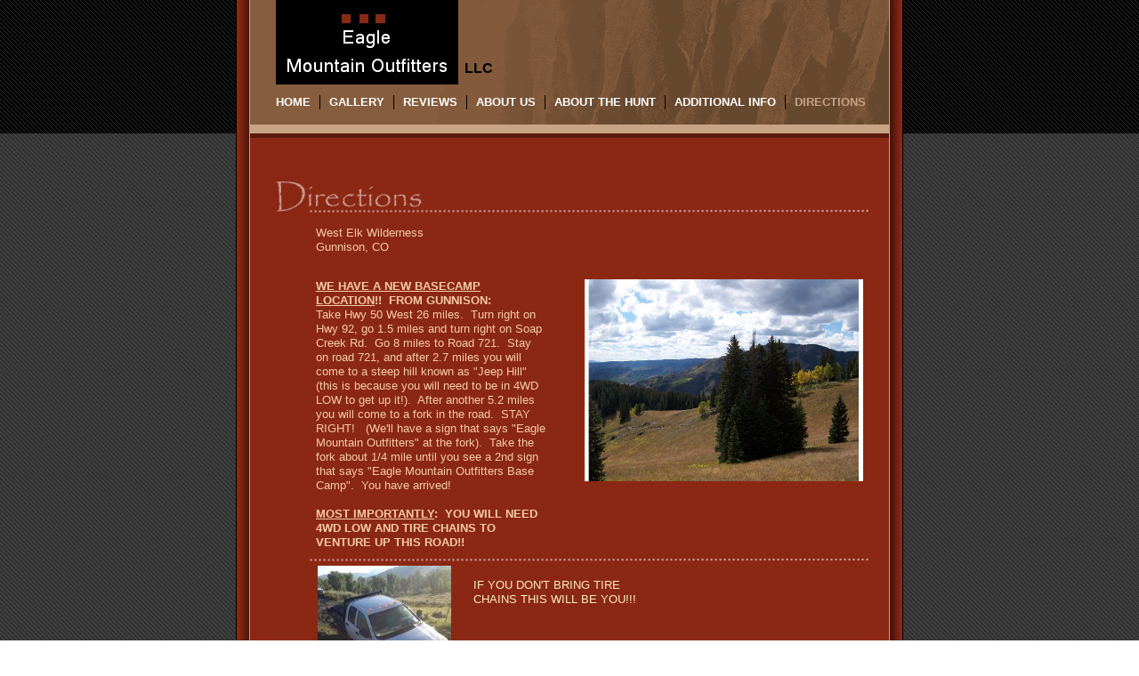

--- FILE ---
content_type: text/html
request_url: http://www.eaglemountainoutfitters.com/directions.html
body_size: 4591
content:
<!DOCTYPE html>
<html>
	<head>
		<!-- <hs:metatags> -->
		<meta http-equiv="Content-Type" content="text/html; charset=UTF-8">
		<meta name="description" content="elk hunt colorado">
		<meta name="generator" content="Homestead SiteBuilder">
		<!-- </hs:metatags> -->
		
    
  
		<!-- <hs:title> -->
		<title>Directions</title>
		<!-- </hs:title> -->
		<script type="text/javascript">
			<!--
						function reDo() {
						        top.location.reload();
						}
						if (navigator.appName == 'Netscape' && parseInt(navigator.appVersion) < 5) {
						        top.onresize = reDo;
						}
						dom=document.getElementById
					//-->
		</script>
		<script type="text/javascript">
			<!--
							  
						
  var strRelativePagePath = "directions.html".toLowerCase();
  
						
  var strRelativePathToRoot = "";
  



						//-->
		</script>
		<link rel="stylesheet" href="/~media/elements/Text/font_styles_ns4.css" type="text/css">
		<link rel="stylesheet" href="https://fonts.googleapis.com/css?family=Abril+Fatface|Allerta|Arvo|Bitter|Bree+Serif|Cabin|Cookie|Domine|Droid+Sans|Droid+Serif|Grand+Hotel|Josefin+Slab|Lato|Lobster|Lora|Merriweather|Monda|Montserrat|Offside|Old+Standard+TT|Open+Sans|Open+Sans+Condensed|Oswald|Playfair+Display|PT+Sans|PT+Serif|Raleway|Roboto|Roboto+Condensed|Roboto+Slab|Sanchez|Source+Sans+Pro|Tangerine|Ubuntu|Vollkorn|Yanone+Kaffeesatz" type="text/css">
		<style type="text/css">
			@import url(/~media/elements/Text/font_styles.css);
			div.lpxcenterpageouter { text-align: center; position: absolute; top: 0px; left: 0px; width: 100% }
			div.lpxcenterpageinner { position: relative; margin: 0 auto; text-align: left; width: 750px; }
		#footer
		{
			font-family:Arial;
			font-size:12px;
			color:#505050;
			padding: 20px 0 10px;
		}
		#footer a
		{
			color:#505050;
			text-decoration: underline;
		}
		</style>
		<script type="text/javascript">
			<!--
							var unique_id = new Array();
			var form_name = new Array();
			var required = new Array();
			var req_message = new Array();

						//-->
		</script>
		
		<STYLE type="text/css">
			<!--
							.navBackgroundQuickSiteMain { background-image:url('/~media/elements/LayoutClipart/undefined'); background-position: undefined; background-repeat:no-repeat }
							.navBackgroundSelectedQuickSiteMain { background-image:url('/~media/elements/LayoutClipart/undefined'); background-position: undefined; background-repeat:no-repeat }
						-->
		</STYLE><!--
			Photo Gallery Element based on Lightbox v2.03.3 &#xa9; 2006-2007 Lokesh Dhakar.
			
			For more information on Lightbox, visit:
			http://huddletogether.com/projects/lightbox2/
			
			Lightbox scripts licensed under the Creative Commons Attribution 2.5 License:
			http://creativecommons.org/licenses/by/2.5/
		--><script language="JavaScript" type="text/javascript" src="/~media/elements/PhotoGallery/js/prototype.js"></script><script language="JavaScript" type="text/javascript" src="/~media/elements/PhotoGallery/js/scriptaculous.js?load=effects"></script><script language="JavaScript" type="text/javascript" src="/~media/elements/PhotoGallery/js/lightbox.js"></script><link rel="stylesheet" href="/~media/elements/PhotoGallery/css/lightbox.css" type="text/css" media="screen" />
		<script type="text/javascript" src="/~site/Elements/HCUser_Forms_Submit/FormValidation.js">
		</script>
	</head>
	<body bgcolor="#FFFFFF" link="#FFFFFF" vlink="#FFFFFF" alink="#FFFFFF" background="files/QuickSiteImages/QS_background.gif" onload="" id="element1" onunload="" scroll="auto">
		<noscript>
			<img height="40" width="373" border="0" alt="" src="/~media/elements/shared/javascript_disabled.gif">
		</noscript>
		<div class="lpxcenterpageouter"><div class="lpxcenterpageinner"><!-- <hs:element21> --><div id="element21" style="position: absolute; width: 16px; height: 800px; z-index: 0;"><div style="overflow: hidden; height: 800px; width: 16px; border: 0px solid #52A8EC; border-radius: 0px; box-shadow: none;"><img height="800" width="16" style="display: block; border-radius: 0px;" title="" alt="" src="files/QuickSiteImages/QS_left.gif" /></div></div><!-- </hs:element21> --><!-- <hs:element22> --><div id="element22" style="position: absolute; left: 16px; width: 718px; height: 140px; z-index: 1;"><div style="overflow: hidden; height: 140px; width: 718px; border: 0px solid #52A8EC; border-radius: 0px; box-shadow: none;"><img height="140" width="718" style="display: block; border-radius: 0px;" title="" alt="" src="files/QuickSiteImages/QS_header_bg.gif" /></div></div><!-- </hs:element22> --><!-- <hs:element23> --><div id="element23" style="position: absolute; left: 734px; width: 16px; height: 800px; z-index: 2;"><div style="overflow: hidden; height: 800px; width: 16px; border: 0px solid #52A8EC; border-radius: 0px; box-shadow: none;"><img height="800" width="16" style="display: block; border-radius: 0px;" title="" alt="" src="files/QuickSiteImages/QS_right.gif" /></div></div><!-- </hs:element23> --><!-- <hs:element5> --><div id="element5" style="position: absolute; top: 140px; left: 16px; width: 718px; height: 10px; z-index: 3;"><table cellspacing="0" border="0" cellpadding="0"><tr><td height="10" bgcolor="#C8A486" width="718"><img height="10" width="718" title="" alt="" style="display: block;" src="/~site/siteapps/shapes.action?CMD=GetRectangleGif&r=200&g=164&b=134"></td></tr></table></div><!-- </hs:element5> --><!-- <hs:element6> --><div id="element6" style="position: absolute; top: 150px; left: 16px; width: 718px; height: 5px; z-index: 4;"><table cellspacing="0" border="0" cellpadding="0"><tr><td height="5" bgcolor="#591A0D" width="718"><img height="5" width="718" title="" alt="" style="display: block;" src="/~site/siteapps/shapes.action?CMD=GetRectangleGif&r=89&g=26&b=13"></td></tr></table></div><!-- </hs:element6> --><!-- <hs:element7> --><div id="element7" style="position: absolute; top: 155px; left: 16px; width: 718px; height: 600px; z-index: 5;"><table cellspacing="0" border="0" cellpadding="0"><tr><td height="600" bgcolor="#8B2814" width="718"><img height="600" width="718" title="" alt="" style="display: block;" src="/~site/siteapps/shapes.action?CMD=GetRectangleGif&r=139&g=40&b=20"></td></tr></table></div><!-- </hs:element7> --><!-- <hs:element11> --><div id="element11" style="position: absolute; top: 199px; left: 42px; width: 670px; height: 45px; z-index: 6;"><div style="overflow: hidden; height: 45px; width: 670px; border: 0px solid #52A8EC; border-radius: 0px; box-shadow: none;"><img height="45" width="670" style="display: block; border-radius: 0px;" title="directions" alt="directions" src="files/QuickSiteImages/QS_title_directions.gif" /></div></div><!-- </hs:element11> --><!-- <hs:element8> --><div id="element8" style="position: absolute; top: 755px; left: 16px; width: 718px; height: 45px; z-index: 7;"><table cellspacing="0" border="0" cellpadding="0"><tr><td height="45" bgcolor="#591A0D" width="718"><img height="45" width="718" title="" alt="" style="display: block;" src="/~site/siteapps/shapes.action?CMD=GetRectangleGif&r=89&g=26&b=13"></td></tr></table></div><!-- </hs:element8> --><!-- <hs:element10> --><div id="element10" style="position: absolute; top: 107px; left: 45px; width: 657px; height: 15px; z-index: 8;"><div align="left"><SCRIPT type="text/javascript">var nav_element_id="element10";</SCRIPT><div id="nav_version" style="display:none;">1</div><SCRIPT TYPE="text/javascript" SRC="~navs/QuickSiteMain.js"></SCRIPT><TABLE ID="ntb" CELLSPACING="0" CELLPADDING="0" BORDER="0" ><TR ALIGN="CENTER" VALIGN="MIDDLE"><TD><TABLE CELLSPACING="0" CELLPADDING="0" BORDER="0"><TR><TD ALIGN="center" VALIGN="MIDDLE" NOWRAP="NOWRAP" id="QuickSiteMain_Link1" style="cursor: pointer;cursor: hand;color:#FFFFFF;font-size: 1px; line-height: 1px;font-weight: bold;" onmouseover="doMouseChange(nav_QuickSiteMain,this,'1',true);" onmouseout="doMouseChange(nav_QuickSiteMain,this,'1',false);"><A HREF="/index.html" TARGET="_self" STYLE="text-decoration:none;" NAME="HOME"><FONT ID="QuickSiteMain_f1" FACE="Helvetica, Arial, sans-serif" CLASS="size10 Helvetica10" STYLE="color:#FFFFFF">HOME</FONT><IMG SRC="/tp.gif" WIDTH="10.0" HEIGHT="1" BORDER="0"></A></TD><TD WIDTH="1" BGCOLOR="#000000"><IMG style="display: block;" SRC="/tp.gif" WIDTH="1"></TD><TD ALIGN="center" VALIGN="MIDDLE" NOWRAP="NOWRAP" id="QuickSiteMain_Link2" style="cursor: pointer;cursor: hand;color:#FFFFFF;font-size: 1px; line-height: 1px;font-weight: bold;" onmouseover="doMouseChange(nav_QuickSiteMain,this,'2',true);" onmouseout="doMouseChange(nav_QuickSiteMain,this,'2',false);"><A HREF="/menu.html" TARGET="_self" STYLE="text-decoration:none;" NAME="GALLERY"><IMG SRC="/tp.gif" WIDTH="10.0" HEIGHT="1" BORDER="0"><FONT ID="QuickSiteMain_f2" FACE="Helvetica, Arial, sans-serif" CLASS="size10 Helvetica10" STYLE="color:#FFFFFF">GALLERY</FONT><IMG SRC="/tp.gif" WIDTH="10.0" HEIGHT="1" BORDER="0"></A></TD><TD WIDTH="1" BGCOLOR="#000000"><IMG style="display: block;" SRC="/tp.gif" WIDTH="1"></TD><TD ALIGN="center" VALIGN="MIDDLE" NOWRAP="NOWRAP" id="QuickSiteMain_Link3" style="cursor: pointer;cursor: hand;color:#FFFFFF;font-size: 1px; line-height: 1px;font-weight: bold;" onmouseover="doMouseChange(nav_QuickSiteMain,this,'3',true);" onmouseout="doMouseChange(nav_QuickSiteMain,this,'3',false);"><A HREF="/reviews.html" TARGET="_self" STYLE="text-decoration:none;" NAME="REVIEWS"><IMG SRC="/tp.gif" WIDTH="10.0" HEIGHT="1" BORDER="0"><FONT ID="QuickSiteMain_f3" FACE="Helvetica, Arial, sans-serif" CLASS="size10 Helvetica10" STYLE="color:#FFFFFF">REVIEWS</FONT><IMG SRC="/tp.gif" WIDTH="10.0" HEIGHT="1" BORDER="0"></A></TD><TD WIDTH="1" BGCOLOR="#000000"><IMG style="display: block;" SRC="/tp.gif" WIDTH="1"></TD><TD ALIGN="center" VALIGN="MIDDLE" NOWRAP="NOWRAP" id="QuickSiteMain_Link4" style="cursor: pointer;cursor: hand;color:#FFFFFF;font-size: 1px; line-height: 1px;font-weight: bold;" onmouseover="doMouseChange(nav_QuickSiteMain,this,'4',true);" onmouseout="doMouseChange(nav_QuickSiteMain,this,'4',false);"><A HREF="/about.html" TARGET="_self" STYLE="text-decoration:none;" NAME="ABOUT US"><IMG SRC="/tp.gif" WIDTH="10.0" HEIGHT="1" BORDER="0"><FONT ID="QuickSiteMain_f4" FACE="Helvetica, Arial, sans-serif" CLASS="size10 Helvetica10" STYLE="color:#FFFFFF">ABOUT&nbsp;US</FONT><IMG SRC="/tp.gif" WIDTH="10.0" HEIGHT="1" BORDER="0"></A></TD><TD WIDTH="1" BGCOLOR="#000000"><IMG style="display: block;" SRC="/tp.gif" WIDTH="1"></TD><TD ALIGN="center" VALIGN="MIDDLE" NOWRAP="NOWRAP" id="QuickSiteMain_Link5" style="cursor: pointer;cursor: hand;color:#FFFFFF;font-size: 1px; line-height: 1px;font-weight: bold;" onmouseover="doMouseChange(nav_QuickSiteMain,this,'5',true);" onmouseout="doMouseChange(nav_QuickSiteMain,this,'5',false);"><A HREF="/about-the-hunt.html" TARGET="_self" STYLE="text-decoration:none;" NAME="ABOUT THE HUNT"><IMG SRC="/tp.gif" WIDTH="10.0" HEIGHT="1" BORDER="0"><FONT ID="QuickSiteMain_f5" FACE="Helvetica, Arial, sans-serif" CLASS="size10 Helvetica10" STYLE="color:#FFFFFF">ABOUT&nbsp;THE&nbsp;HUNT</FONT><IMG SRC="/tp.gif" WIDTH="10.0" HEIGHT="1" BORDER="0"></A></TD><TD WIDTH="1" BGCOLOR="#000000"><IMG style="display: block;" SRC="/tp.gif" WIDTH="1"></TD><TD ALIGN="center" VALIGN="MIDDLE" NOWRAP="NOWRAP" id="QuickSiteMain_Link6" style="cursor: pointer;cursor: hand;color:#FFFFFF;font-size: 1px; line-height: 1px;font-weight: bold;" onmouseover="doMouseChange(nav_QuickSiteMain,this,'6',true);" onmouseout="doMouseChange(nav_QuickSiteMain,this,'6',false);"><A HREF="/info.html" TARGET="_self" STYLE="text-decoration:none;" NAME="ADDITIONAL INFO"><IMG SRC="/tp.gif" WIDTH="10.0" HEIGHT="1" BORDER="0"><FONT ID="QuickSiteMain_f6" FACE="Helvetica, Arial, sans-serif" CLASS="size10 Helvetica10" STYLE="color:#FFFFFF">ADDITIONAL&nbsp;INFO</FONT><IMG SRC="/tp.gif" WIDTH="10.0" HEIGHT="1" BORDER="0"></A></TD><TD WIDTH="1" BGCOLOR="#000000"><IMG style="display: block;" SRC="/tp.gif" WIDTH="1"></TD><TD ALIGN="center" VALIGN="MIDDLE" NOWRAP="NOWRAP" id="QuickSiteMain_Link7" style="cursor: pointer;cursor: hand;color:#FFFFFF;font-size: 1px; line-height: 1px;font-weight: bold;" onmouseover="doMouseChange(nav_QuickSiteMain,this,'7',true);" onmouseout="doMouseChange(nav_QuickSiteMain,this,'7',false);"><A HREF="/directions.html" TARGET="_self" STYLE="text-decoration:none;" NAME="DIRECTIONS"><IMG SRC="/tp.gif" WIDTH="10.0" HEIGHT="1" BORDER="0"><FONT ID="QuickSiteMain_f7" FACE="Helvetica, Arial, sans-serif" CLASS="size10 Helvetica10" STYLE="color:#FFFFFF">DIRECTIONS</FONT></A></TD></TR></TABLE></TD></TR></TABLE><BR/><script type="text/javascript">
	if(typeof(addMouseAndStyleSupportQuickSiteMain) == 'undefined' && typeof(nav_element_id) != 'undefined'){
		var elementDefnDiv = document.getElementById(nav_element_id);
		var tbWasIdentified = 'false';
		for(var i=0;i<elementDefnDiv.childNodes.length;i++){
			if(elementDefnDiv.childNodes[i].tagName == 'DIV') {
				var childDiv = elementDefnDiv.childNodes[i];
				for(var j=0;j<childDiv.childNodes.length;j++){
					if(childDiv.childNodes[j].tagName == 'TABLE' && childDiv.childNodes[j].id == 'ntb'){
						childDiv.childNodes[j].style.display='none';
						tbWasIdentified = 'true';
					}
					if(tbWasIdentified == 'true'){
						break;
					}
				}
			}
			if(tbWasIdentified == 'true'){
				break;
			}
		}
	} else {
		addMouseAndStyleSupportQuickSiteMain(nav_QuickSiteMain);
	}
</script></div></div><!-- </hs:element10> --><!-- <hs:element14> --><div id="element14" style="position: absolute; top: 314px; left: 90px; width: 258px; height: 304px; z-index: 9;"><div style="font-size: 1px; line-height: 1px;"><font face="Helvetica, Arial, sans-serif" color="#f5cba5" class="size10 Helvetica10"><u><b>WE HAVE A NEW BASECAMP LOCATION</b></u></font><font face="Helvetica, Arial, sans-serif" color="#f5cba5" class="size10 Helvetica10"><b>!!  FROM GUNNISON:</b><br></font></div><div style="font-size: 1px; line-height: 1px;"><font face="Helvetica, Arial, sans-serif" color="#f5cba5" class="size10 Helvetica10">Take Hwy 50 West 26 miles.  Turn right on Hwy 92, go 1.5 miles and turn right on Soap Creek Rd.  Go 8 miles to Road 721.  Stay on road 721, and after 2.7 miles you will come to a steep hill known as &quot;Jeep Hill&quot; (this is because you will need to be in 4WD LOW to get up it!).  After another 5.2 miles you will come to a fork in the road.  STAY RIGHT!   (We&#39;ll have a sign that says &quot;Eagle Mountain Outfitters&quot; at the fork).  Take the fork about 1/4 mile until you see a 2nd sign that says &quot;Eagle Mountain Outfitters Base Camp&quot;.  You have arrived!<br></font></div><div style="font-size: 1px; line-height: 1px;"><font face="Helvetica, Arial, sans-serif" color="#f5cba5" class="size10 Helvetica10"><br></font></div><div style="font-size: 1px; line-height: 1px;"><font face="Helvetica, Arial, sans-serif" color="#f5cba5" class="size10 Helvetica10"><u><b>MOST IMPORTANTLY</b></u></font><font face="Helvetica, Arial, sans-serif" color="#f5cba5" class="size10 Helvetica10"><b>:  YOU WILL NEED 4WD LOW AND TIRE CHAINS TO VENTURE UP THIS ROAD!!</b><br></font></div></div><!-- </hs:element14> --><!-- <hs:element18> --><div id="element18" style="position: absolute; top: 254px; left: 90px; width: 165px; height: 32px; z-index: 10;"><div style="font-size: 1px; line-height: 1px;"><font face="Helvetica, Arial, sans-serif" color="#F5CBA5" class="size10 Helvetica10">West Elk Wilderness<br></font></div><div style="font-size: 1px; line-height: 1px;"><font face="Helvetica, Arial, sans-serif" color="#F5CBA5" class="size10 Helvetica10">Gunnison, CO<br></font></div></div><!-- </hs:element18> --><!-- <hs:element20> --><div id="element20" style="position: absolute; left: 45px; z-index: 11;"><div align="left"><SCRIPT TYPE="text/javascript" SRC="~logos/textlogo.js"></SCRIPT></div></div><!-- </hs:element20> --><!-- <hs:element24> --><div id="element24" style="position: absolute; top: 624px; left: 80px; width: 632px; height: 10px; z-index: 12;"><div style="overflow: hidden; height: 10px; width: 632px; border: 0px solid #52A8EC; border-radius: 0px; box-shadow: none;"><img height="10" width="632" style="display: block; border-radius: 0px;" title="" alt="" src="files/QuickSiteImages/QS_dotted_hr.gif" /></div></div><!-- </hs:element24> --><!-- <hs:element25> --><div id="element25" style="position: absolute; top: 314px; left: 392px; width: 313px; height: 227px; z-index: 13;"><div style="overflow: hidden; height: 227px; width: 313px; border: 0px solid #52A8EC; border-radius: 0px; box-shadow: none;"><img height="227" width="313" style="display: block; border-radius: 0px;" title="" alt="" src="files/QuickSiteImages/pict12.jpg" /></div></div><!-- </hs:element25> --><!-- <hs:element37> --><div id="element37" style="position: absolute; top: 633px; left: 89px; width: 156px; height: 156px; z-index: 14;"><a title="" id="font-family:Verdana; color:#000000;" rel="lightbox[element37]" href="IMG_0791.JPG"><div class="photoGalleryImageStageContainer" style="float: left; width: 150px; height: 150px; margin: 3px 3px;"><img title="" alt="" src="publishImages/directions~~element37~~2.JPG" border="0"></div></a></div><!-- </hs:element37> --><!-- <hs:element39> --><div id="element39" style="position: absolute; top: 650px; left: 267px; width: 204px; height: 59px; z-index: 15;"><div style="font-size: 1px; line-height: 1px;"><font face="Helvetica, Arial, sans-serif" color="#fdedc0" class="size10 Helvetica10">IF YOU DON&#39;T BRING TIRE CHAINS THIS WILL BE YOU!!!<br></font></div></div><!-- </hs:element39> --><!-- <hs:element40> --><div id="element40" style="position: absolute; top: 67px; left: 257px; width: 47px; height: 19px; z-index: 16;"><div style="font-size: 1px; line-height: 1px;"><font face="Helvetica, Arial, sans-serif" color="#000000" class="size12 Helvetica12"><b>LLC</b><br></font></div></div><!-- </hs:element40> --><!-- <hs:footer> --><div id="footer" style="position:absolute; top: 800px; left: 0px; width: 750px; text-align: center;"><span>Website Designed<script src="~globals/footer.js" type="text/javascript"></script> at Homestead&#153; <a target="_blank" href="https://listings.homestead.com">List Your Business for Free</a></span></div><!-- </hs:footer> --></div></div>
		<!-- <hs:realtracker> -->
		<script type="text/javascript">
			var user='1756147877',pp='directions',
			to=-360,cl=1,id='',r='https://web4.realtracker.com/';
		</script>
		<script src="/~site/Scripts_ExternalRedirect/ExternalRedirect.dll?CMD=CMDGetJavaScript&H_SITEID=RTK3&H_AltURL=%2F~site%2FRealTracker%2Fibc90006.js&HSGOTOURL=https%3A%2F%2Fweb4.realtracker.com%2Fnetpoll%2Fjs%2Fibc90006.js" type="text/javascript">
		</script>
		<noscript>
			<img height="1" width="1" border="0" alt="" src="/~site/Scripts_ExternalRedirect/ExternalRedirect.dll?CMD=CMDGetGif&H_SITEID=RTK4&H_AltURL=%2F~site%2Ftp.gif&H_HSGOTOURL=https%3A%2F%2Fweb4.realtracker.com%2Fnetpoll%2Fimulti.asp%3Fuser%3D1756147877%26pn%3D90006%26pp%3Ddirections%26js%3D0%26b%3D0%26to%3D-360">
		</noscript>
		<!-- </hs:realtracker> -->
	</body>
</html>


--- FILE ---
content_type: application/javascript
request_url: http://www.eaglemountainoutfitters.com/~globals/footer.js
body_size: 195
content:
// footer.js
// stores the name to put into the footer copyright
var addCopyright = true;
var footerName = "Karen Moore";
if (addCopyright)
document.write(" by " + footerName + " &#169; 2025 ");


--- FILE ---
content_type: application/javascript
request_url: http://www.eaglemountainoutfitters.com/~logos/textlogo.js
body_size: 941
content:
function logoElementtextlogo()
{


	if (navigator.userAgent.indexOf("Mozilla/3") != -1)
	{
		var msg = 'Sorry, since you are using an old version of Netscape, you may not be able to access all the pages in this Web site.';
		document.write(msg);
	}
	else
	{

		var strHTML = '';

				strHTML += '<a  href="' + strRelativePathToRoot + 'index.html"';
				strHTML += ' target="" >';
				strHTML += '	<img src="' + strRelativePathToRoot + 'publishImages/logo_textlogoA.jpg"';
				strHTML += ' alt=""';
				strHTML += ' border="0"';
				strHTML += ' width="205"';
				strHTML += ' height="95" >';
				strHTML += '</a>';


		document.write(strHTML);
	}
}


function netscapeDivChecktextlogo()
{




	var strAppName = navigator.appName;
	var appVer = parseFloat(navigator.appVersion);

	if ( (strAppName == "Netscape") &&
		(appVer >= 4.0 && appVer < 5) ) {
		document.write("</DIV>");
	}
}



logoElementtextlogo();


netscapeDivChecktextlogo();

